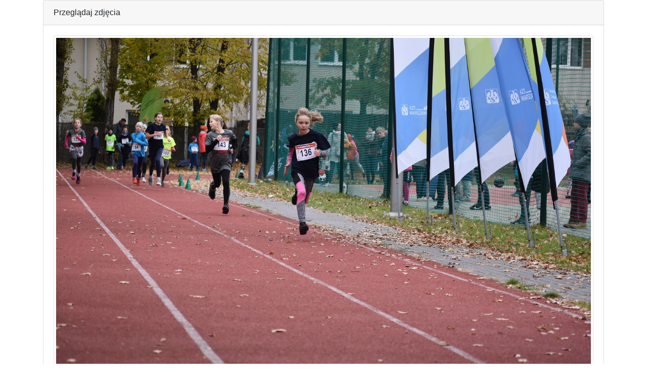

--- FILE ---
content_type: text/html
request_url: https://wyniki.datasport.pl/results3454/foto.php?foto=132
body_size: 897
content:
<html>
<head>
	<meta http-equiv="Content-Language" content="pl">
	<meta http-equiv="Content-Type" content="text/html; charset=windows-1250">
	<meta name="viewport" content="width=device-width, initial-scale=1">
	<title>IX Bieg RUNbertów - Biegi Dziecięce Datasport.pl</title>
	<link rel="stylesheet" href="https://stackpath.bootstrapcdn.com/bootstrap/4.3.1/css/bootstrap.min.css" integrity="sha384-ggOyR0iXCbMQv3Xipma34MD+dH/1fQ784/j6cY/iJTQUOhcWr7x9JvoRxT2MZw1T" crossorigin="anonymous">
	<script src="https://ajax.googleapis.com/ajax/libs/jquery/3.3.1/jquery.min.js"></script>
	<script src="https://cdnjs.cloudflare.com/ajax/libs/popper.js/1.14.7/umd/popper.min.js" integrity="sha384-UO2eT0CpHqdSJQ6hJty5KVphtPhzWj9WO1clHTMGa3JDZwrnQq4sF86dIHNDz0W1" crossorigin="anonymous"></script>
	<script src="https://stackpath.bootstrapcdn.com/bootstrap/4.3.1/js/bootstrap.min.js" integrity="sha384-JjSmVgyd0p3pXB1rRibZUAYoIIy6OrQ6VrjIEaFf/nJGzIxFDsf4x0xIM+B07jRM" crossorigin="anonymous"></script>
</head>
<body>

<div class='container'>
	<div class="card">
		<div class="card-header">
			Przeglądaj zdjęcia
		</div>
		<div class="card-body">
			<div class="row">
				<div class="col-12">
					<img src="kamera1/CAPTURE21-10-17@10`39`1200133.JPG" class="img-fluid img-thumbnail">
				</div>
			</div>
			<div class="row">
				<div class="col">
					<b>Poprzednie</b>
				</div>
				<div class="col">
					<b>Aktualne</b>
				</div>
				<div class="col">
					<b>Następne</b>
				</div>
			</div>
			<div class="row">
				<div class="col">
										<a href="foto.php?foto=131">
						<img src="kamera1/CAPTURE21-10-17@10`39`0800132.JPG" class="img-fluid img-thumbnail">
					</a>
									</div>
				<div class="col">
										<img src="kamera1/CAPTURE21-10-17@10`39`1200133.JPG" class="img-fluid img-thumbnail">
									</div>
				<div class="col">
										<a href="foto.php?foto=133">
						<img src="kamera1/CAPTURE21-10-17@10`39`1200134.JPG" class="img-fluid img-thumbnail">
					</a>
									</div>
			</div>
		</div>
	</div>
</div>

<script defer src="https://static.cloudflareinsights.com/beacon.min.js/vcd15cbe7772f49c399c6a5babf22c1241717689176015" integrity="sha512-ZpsOmlRQV6y907TI0dKBHq9Md29nnaEIPlkf84rnaERnq6zvWvPUqr2ft8M1aS28oN72PdrCzSjY4U6VaAw1EQ==" data-cf-beacon='{"version":"2024.11.0","token":"27ae4e6ffa7841ee8a8be82f5c03d79d","server_timing":{"name":{"cfCacheStatus":true,"cfEdge":true,"cfExtPri":true,"cfL4":true,"cfOrigin":true,"cfSpeedBrain":true},"location_startswith":null}}' crossorigin="anonymous"></script>
</body>
</html>